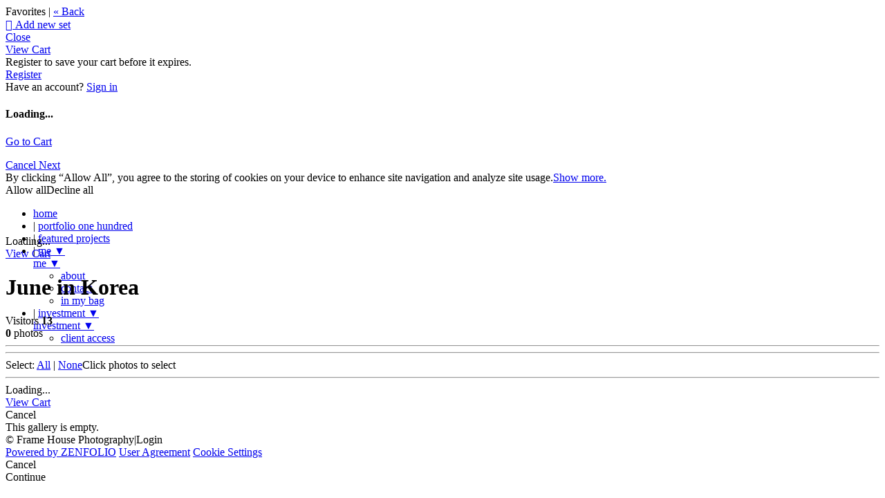

--- FILE ---
content_type: application/javascript; charset=UTF-8
request_url: https://abenedict.zenfolio.com/cdn-cgi/challenge-platform/scripts/jsd/main.js
body_size: 8841
content:
window._cf_chl_opt={AKGCx8:'b'};~function(K8,iw,ie,iR,id,iz,iX,io,K2,K4){K8=P,function(A,i,KZ,K7,K,b){for(KZ={A:441,i:437,K:506,b:591,G:553,O:374,g:419,n:448,l:546,s:497,E:430},K7=P,K=A();!![];)try{if(b=parseInt(K7(KZ.A))/1*(-parseInt(K7(KZ.i))/2)+-parseInt(K7(KZ.K))/3*(parseInt(K7(KZ.b))/4)+parseInt(K7(KZ.G))/5*(-parseInt(K7(KZ.O))/6)+-parseInt(K7(KZ.g))/7*(-parseInt(K7(KZ.n))/8)+-parseInt(K7(KZ.l))/9+-parseInt(K7(KZ.s))/10+parseInt(K7(KZ.E))/11,b===i)break;else K.push(K.shift())}catch(G){K.push(K.shift())}}(C,875119),iw=this||self,ie=iw[K8(421)],iR={},iR[K8(470)]='o',iR[K8(406)]='s',iR[K8(459)]='u',iR[K8(551)]='z',iR[K8(555)]='n',iR[K8(356)]='I',iR[K8(378)]='b',id=iR,iw[K8(568)]=function(A,i,K,G,b1,b0,Kh,KP,O,s,E,I,S,L,U){if(b1={A:398,i:561,K:365,b:590,G:363,O:367,g:407,n:363,l:367,s:529,E:375,I:490,m:368,S:500,L:342,c:563,v:525},b0={A:499,i:503,K:368,b:452,G:523},Kh={A:479,i:371,K:592,b:361},KP=K8,O={'LcnpP':function(V,J){return V<J},'dumfX':function(V,J){return V===J},'EomTc':function(V,J){return V<J},'MpJDn':KP(b1.A),'XqpDv':function(V,J){return V+J},'aDGAL':function(V,J,W){return V(J,W)}},null===i||void 0===i)return G;for(s=ik(i),A[KP(b1.i)][KP(b1.K)]&&(s=s[KP(b1.b)](A[KP(b1.i)][KP(b1.K)](i))),s=A[KP(b1.G)][KP(b1.O)]&&A[KP(b1.g)]?A[KP(b1.n)][KP(b1.l)](new A[(KP(b1.g))](s)):function(V,Ki,J){for(Ki=KP,V[Ki(b0.A)](),J=0;O[Ki(b0.i)](J,V[Ki(b0.K)]);O[Ki(b0.b)](V[J],V[J+1])?V[Ki(b0.G)](J+1,1):J+=1);return V}(s),E='nAsAaAb'.split('A'),E=E[KP(b1.s)][KP(b1.E)](E),I=0;O[KP(b1.I)](I,s[KP(b1.m)]);S=s[I],L=iQ(A,i,S),E(L)?(U='s'===L&&!A[KP(b1.S)](i[S]),O[KP(b1.L)]===K+S?g(O[KP(b1.c)](K,S),L):U||g(K+S,i[S])):O[KP(b1.v)](g,O[KP(b1.c)](K,S),L),I++);return G;function g(V,J,KA){KA=KP,Object[KA(Kh.A)][KA(Kh.i)][KA(Kh.K)](G,J)||(G[J]=[]),G[J][KA(Kh.b)](V)}},iz=K8(585)[K8(594)](';'),iX=iz[K8(529)][K8(375)](iz),iw[K8(548)]=function(A,i,b6,KK,K,G,O,g,n){for(b6={A:401,i:468,K:368,b:404,G:498,O:422,g:361,n:476},KK=K8,K={'LpRPX':function(l,s){return l<s},'DkOaF':function(l,s){return l===s},'gFoVY':function(l,s){return l(s)}},G=Object[KK(b6.A)](i),O=0;K[KK(b6.i)](O,G[KK(b6.K)]);O++)if(g=G[O],K[KK(b6.b)]('f',g)&&(g='N'),A[g]){for(n=0;n<i[G[O]][KK(b6.K)];-1===A[g][KK(b6.G)](i[G[O]][n])&&(K[KK(b6.O)](iX,i[G[O]][n])||A[g][KK(b6.g)]('o.'+i[G[O]][n])),n++);}else A[g]=i[G[O]][KK(b6.n)](function(s){return'o.'+s})},io=null,K2=K1(),K4=function(Gr,GT,GD,GF,Gj,GV,Gv,KW,i,K,b,G){return Gr={A:475,i:398,K:408,b:434,G:358,O:399,g:512,n:542},GT={A:420,i:453,K:427,b:381,G:515,O:594,g:508,n:535,l:534,s:527,E:427,I:351,m:409,S:439,L:456,c:353,v:361,U:504,V:537,J:382,W:444,M:514,Y:524,j:559,F:571,D:427,T:534,y:344,e:545,R:416,d:413,Z:413},GD={A:368},GF={A:566},Gj={A:547,i:368,K:413,b:479,G:371,O:592,g:371,n:592,l:486,s:491,E:405,I:371,m:592,S:566,L:361,c:566,v:488,U:460,V:361,J:370,W:392,M:397,Y:480,j:533,F:455,D:353,T:353,y:427,e:446,R:361,d:535,Z:387,Q:592,k:453,z:387,X:360,o:517,H:573,f:587,N:460,a:361,x:382,B:566,h:453,C0:395,C1:572,C2:593,C3:500,C4:589,C5:415,C6:541,C7:541,C8:339,C9:358,CC:502,Cq:526,CP:549,CA:466,Ci:361,CK:423,Cb:420,CG:601,CO:444,Cg:509,Cn:587,Cl:349,Cs:395,CE:601,CI:472,Cm:361,Ct:420,CS:387,CL:576,Cc:399,Cv:538,CU:361,CV:344},GV={A:578},Gv={A:345,i:413},KW=K8,i={'bufEE':KW(Gr.A),'QiGzD':function(O,g,n,l){return O(g,n,l)},'vrjgG':KW(Gr.i),'DjJKK':function(O,g,n){return O(g,n)},'SBOoL':function(O,g){return g!==O},'zGUoQ':function(O,g){return O<<g},'YEOco':function(O,g){return O-g},'qmyhg':KW(Gr.K),'AjcQz':function(O,g){return O<<g},'IXziF':function(O,g){return O==g},'tdjAZ':function(O,g){return g|O},'WaIkF':function(O,g){return g&O},'EQNUE':function(O,g){return O==g},'FbIKn':function(O,g){return g&O},'oduzQ':function(O,g){return O(g)},'ERAtU':function(O,g){return O!==g},'ZjlUQ':function(O,g){return O>g},'HhYlY':KW(Gr.b),'jzvjy':function(O,g){return O<g},'mYeQq':function(O,g){return g==O},'hbPuE':function(O,g){return O(g)},'bzWAV':function(O,g){return g|O},'NGdby':KW(Gr.G),'ArvXg':function(O,g){return O<g},'dafVP':function(O,g){return g|O},'KFQUm':function(O,g){return O<<g},'gypag':function(O,g){return O-g},'pwpfo':function(O,g){return O(g)},'sVUxP':function(O,g){return g==O},'seWnt':function(O,g){return O<g},'EbnLV':function(O,g){return O&g},'dtEhG':function(O,g){return O-g},'rngOU':function(O,g){return O-g},'GfToz':KW(Gr.O),'WLajU':function(O,g){return g!=O},'mRSIx':function(O,g){return O==g},'HNQyk':function(O,g){return g*O},'qjSyQ':function(O,g){return O<g},'NKZsz':function(O,g){return O!=g},'VVOIf':function(O,g){return O<g},'Jxwlv':function(O,g){return O(g)},'oToMs':function(O,g){return O!=g},'Pentj':function(O,g){return O>g},'hJEzU':function(O,g){return g&O},'pkFQg':function(O,g){return g!=O},'UDDRU':function(O,g){return O<g},'KwEKV':function(O,g){return O(g)},'KLKzW':function(O,g){return O-g},'VlCvc':function(O,g){return O===g},'lOyGI':function(O,g){return O+g}},K=String[KW(Gr.g)],b={'h':function(O){return null==O?'':b.g(O,6,function(n,KM){return KM=P,KM(Gv.A)[KM(Gv.i)](n)})},'g':function(O,s,E,GY,Kj,I,S,L,U,V,J,W,M,Y,j,F,D,X,o,H,T,y,R){if(GY={A:341},Kj=KW,I={'CLnmg':function(Z,Q,z,X,KY){return KY=P,i[KY(GV.A)](Z,Q,z,X)},'ViwOS':function(Z,Q){return Z(Q)},'SsYkE':function(Z,Q){return Z===Q},'DSXXQ':i[Kj(Gj.A)],'VbXup':function(Z,Q){return Z+Q},'KpfbN':function(Z,Q,z,KF){return KF=Kj,i[KF(GY.A)](Z,Q,z)}},O==null)return'';for(L={},U={},V='',J=2,W=3,M=2,Y=[],j=0,F=0,D=0;D<O[Kj(Gj.i)];D+=1)if(T=O[Kj(Gj.K)](D),Object[Kj(Gj.b)][Kj(Gj.G)][Kj(Gj.O)](L,T)||(L[T]=W++,U[T]=!0),y=V+T,Object[Kj(Gj.b)][Kj(Gj.g)][Kj(Gj.n)](L,y))V=y;else if(i[Kj(Gj.l)](Kj(Gj.s),Kj(Gj.E))){if(Object[Kj(Gj.b)][Kj(Gj.I)][Kj(Gj.m)](U,V)){if(256>V[Kj(Gj.S)](0)){for(S=0;S<M;j<<=1,s-1==F?(F=0,Y[Kj(Gj.L)](E(j)),j=0):F++,S++);for(R=V[Kj(Gj.c)](0),S=0;8>S;j=i[Kj(Gj.v)](j,1)|1&R,F==i[Kj(Gj.U)](s,1)?(F=0,Y[Kj(Gj.V)](E(j)),j=0):F++,R>>=1,S++);}else if(Kj(Gj.J)===i[Kj(Gj.W)])return![];else{for(R=1,S=0;S<M;j=i[Kj(Gj.M)](j,1)|R,i[Kj(Gj.Y)](F,s-1)?(F=0,Y[Kj(Gj.V)](E(j)),j=0):F++,R=0,S++);for(R=V[Kj(Gj.S)](0),S=0;16>S;j=i[Kj(Gj.j)](j<<1.3,i[Kj(Gj.F)](R,1)),i[Kj(Gj.D)](F,i[Kj(Gj.U)](s,1))?(F=0,Y[Kj(Gj.V)](E(j)),j=0):F++,R>>=1,S++);}J--,i[Kj(Gj.T)](0,J)&&(J=Math[Kj(Gj.y)](2,M),M++),delete U[V]}else for(R=L[V],S=0;S<M;j=j<<1|i[Kj(Gj.e)](R,1),F==s-1?(F=0,Y[Kj(Gj.R)](E(j)),j=0):F++,R>>=1,S++);V=(J--,0==J&&(J=Math[Kj(Gj.y)](2,M),M++),L[y]=W++,i[Kj(Gj.d)](String,T))}else return;if(i[Kj(Gj.Z)]('',V)){if(Object[Kj(Gj.b)][Kj(Gj.G)][Kj(Gj.Q)](U,V)){if(i[Kj(Gj.k)](256,V[Kj(Gj.S)](0))){if(i[Kj(Gj.z)](i[Kj(Gj.X)],Kj(Gj.o))){for(S=0;i[Kj(Gj.H)](S,M);j<<=1,i[Kj(Gj.f)](F,i[Kj(Gj.N)](s,1))?(F=0,Y[Kj(Gj.a)](i[Kj(Gj.x)](E,j)),j=0):F++,S++);for(R=V[Kj(Gj.B)](0),S=0;i[Kj(Gj.h)](8,S);j=i[Kj(Gj.C0)](j<<1.82,1&R),s-1==F?(F=0,Y[Kj(Gj.a)](E(j)),j=0):F++,R>>=1,S++);}else(X=H[U],o=I[Kj(Gj.C1)](V,J,W,X),I[Kj(Gj.C2)](M,o))?(H='s'===o&&!Q[Kj(Gj.C3)](X[X]),I[Kj(Gj.C4)](I[Kj(Gj.C5)],I[Kj(Gj.C6)](z,X))?X(I[Kj(Gj.C7)](o,X),o):H||I[Kj(Gj.C8)](H,Y+X,N[X])):R(Z+X,o)}else if(Kj(Gj.C9)!==i[Kj(Gj.CC)])return'o.'+i;else{for(R=1,S=0;i[Kj(Gj.Cq)](S,M);j=i[Kj(Gj.CP)](i[Kj(Gj.CA)](j,1),R),i[Kj(Gj.Y)](F,s-1)?(F=0,Y[Kj(Gj.Ci)](E(j)),j=0):F++,R=0,S++);for(R=V[Kj(Gj.B)](0),S=0;16>S;j=i[Kj(Gj.C0)](j<<1,1.9&R),F==i[Kj(Gj.CK)](s,1)?(F=0,Y[Kj(Gj.Ci)](i[Kj(Gj.Cb)](E,j)),j=0):F++,R>>=1,S++);}J--,i[Kj(Gj.CG)](0,J)&&(J=Math[Kj(Gj.y)](2,M),M++),delete U[V]}else for(R=L[V],S=0;i[Kj(Gj.CO)](S,M);j=j<<1.41|i[Kj(Gj.Cg)](R,1),i[Kj(Gj.Cn)](F,i[Kj(Gj.Cl)](s,1))?(F=0,Y[Kj(Gj.L)](E(j)),j=0):F++,R>>=1,S++);J--,J==0&&M++}for(R=2,S=0;S<M;j=i[Kj(Gj.Cs)](j<<1,1&R),i[Kj(Gj.CE)](F,i[Kj(Gj.CI)](s,1))?(F=0,Y[Kj(Gj.Cm)](i[Kj(Gj.Ct)](E,j)),j=0):F++,R>>=1,S++);for(;;)if(j<<=1,s-1==F){if(i[Kj(Gj.CS)](i[Kj(Gj.CL)],Kj(Gj.Cc)))i(i[Kj(Gj.Cv)]);else{Y[Kj(Gj.CU)](E(j));break}}else F++;return Y[Kj(Gj.CV)]('')},'j':function(O,KD){return KD=KW,null==O?'':''==O?null:b.i(O[KD(GD.A)],32768,function(n,KT){return KT=KD,O[KT(GF.A)](n)})},'i':function(O,s,E,Kr,I,S,L,U,V,J,W,M,Y,j,F,D,Z,T,y,R){for(Kr=KW,I=[],S=4,L=4,U=3,V=[],M=i[Kr(GT.A)](E,0),Y=s,j=1,J=0;i[Kr(GT.i)](3,J);I[J]=J,J+=1);for(F=0,D=Math[Kr(GT.K)](2,2),W=1;i[Kr(GT.b)](W,D);)for(T=Kr(GT.G)[Kr(GT.O)]('|'),y=0;!![];){switch(T[y++]){case'0':Y>>=1;continue;case'1':i[Kr(GT.g)](0,Y)&&(Y=s,M=i[Kr(GT.n)](E,j++));continue;case'2':R=M&Y;continue;case'3':W<<=1;continue;case'4':F|=i[Kr(GT.l)](i[Kr(GT.s)](0,R)?1:0,W);continue}break}switch(F){case 0:for(F=0,D=Math[Kr(GT.E)](2,8),W=1;i[Kr(GT.I)](W,D);R=M&Y,Y>>=1,Y==0&&(Y=s,M=E(j++)),F|=(i[Kr(GT.m)](0,R)?1:0)*W,W<<=1);Z=i[Kr(GT.S)](K,F);break;case 1:for(F=0,D=Math[Kr(GT.E)](2,16),W=1;i[Kr(GT.L)](W,D);R=M&Y,Y>>=1,i[Kr(GT.c)](0,Y)&&(Y=s,M=E(j++)),F|=i[Kr(GT.l)](0<R?1:0,W),W<<=1);Z=K(F);break;case 2:return''}for(J=I[3]=Z,V[Kr(GT.v)](Z);;){if(i[Kr(GT.U)](j,O))return'';for(F=0,D=Math[Kr(GT.K)](2,U),W=1;i[Kr(GT.L)](W,D);R=i[Kr(GT.V)](M,Y),Y>>=1,Y==0&&(Y=s,M=i[Kr(GT.J)](E,j++)),F|=(i[Kr(GT.W)](0,R)?1:0)*W,W<<=1);switch(Z=F){case 0:for(F=0,D=Math[Kr(GT.K)](2,8),W=1;i[Kr(GT.M)](W,D);R=Y&M,Y>>=1,Y==0&&(Y=s,M=E(j++)),F|=(i[Kr(GT.Y)](0,R)?1:0)*W,W<<=1);I[L++]=i[Kr(GT.j)](K,F),Z=i[Kr(GT.F)](L,1),S--;break;case 1:for(F=0,D=Math[Kr(GT.D)](2,16),W=1;D!=W;R=M&Y,Y>>=1,0==Y&&(Y=s,M=E(j++)),F|=i[Kr(GT.T)](0<R?1:0,W),W<<=1);I[L++]=K(F),Z=L-1,S--;break;case 2:return V[Kr(GT.y)]('')}if(0==S&&(S=Math[Kr(GT.E)](2,U),U++),I[Z])Z=I[Z];else if(i[Kr(GT.e)](Z,L))Z=i[Kr(GT.R)](J,J[Kr(GT.d)](0));else return null;V[Kr(GT.v)](Z),I[L++]=J+Z[Kr(GT.Z)](0),S--,J=Z,0==S&&(S=Math[Kr(GT.E)](2,U),U++)}}},G={},G[KW(Gr.n)]=b.h,G}(),K5();function iZ(i,K,Kk,K9,G,O){return Kk={A:350,i:379,K:350,b:479,G:431,O:592,g:498,n:391},K9=K8,G={},G[K9(Kk.A)]=function(g,n){return g<n},O=G,K instanceof i[K9(Kk.i)]&&O[K9(Kk.K)](0,i[K9(Kk.i)][K9(Kk.b)][K9(Kk.G)][K9(Kk.O)](K)[K9(Kk.g)](K9(Kk.n)))}function ia(bl,Kl,A){return bl={A:442,i:569},Kl=K8,A={'uEuVO':function(i,K){return i!==K},'cpDxE':function(i){return i()}},A[Kl(bl.A)](A[Kl(bl.i)](iN),null)}function ik(i,Kf,Kq,K,G,O){for(Kf={A:519,i:519,K:590,b:401,G:485},Kq=K8,K={},K[Kq(Kf.A)]=function(g,n){return g!==n},G=K,O=[];G[Kq(Kf.i)](null,i);O=O[Kq(Kf.K)](Object[Kq(Kf.b)](i)),i=Object[Kq(Kf.G)](i));return O}function ih(bY,KS,A,i,K){return bY={A:426,i:412},KS=K8,A=3600,i=iu(),K=Math[KS(bY.A)](Date[KS(bY.i)]()/1e3),K-i>A?![]:!![]}function C(Gx){return Gx='open,Array,LoGhb,getOwnPropertyNames,AhFBy,from,length,readyState,VhaZE,hasOwnProperty,pkLOA2,zPerH,1625562LjSlch,bind,/jsd/oneshot/d251aa49a8a3/0.4801564055028872:1769599528:nUzVFK73QbupWFT5jMtt4WF-jBIUInyyhbbB7xtVc_c/,czRDa,boolean,Function,LeOHx,WLajU,hbPuE,GqxgZ,CnwA5,tQLpR,lPxzA,ERAtU,tHDJq,errorInfoObject,DnZlX,[native code],qmyhg,mOLhw,dAwkI,bzWAV,contentWindow,AjcQz,d.cookie,bcDSj,chctx,keys,SeGiF,success,DkOaF,zpbZV,string,Set,fbRIi,VVOIf,catch,isArray,now,charAt,xhr-error,DSXXQ,lOyGI,IrjDy,WuEgG,8603gkgzbV,pwpfo,document,gFoVY,gypag,lNdnJ,ontimeout,floor,pow,send,sid,63102809wClKbO,toString,onreadystatechange,LRmiB4,PnHDF,aUjz8,CSIwM,8934hSJbTE,FXBGB,Jxwlv,POST,191mGAwZc,uEuVO,enaQv,seWnt,epuKY,FbIKn,log,8264ZoVxTR,AKGCx8,error on cf_chl_props,style,dumfX,ZjlUQ,onerror,WaIkF,oToMs,DHcTs,mVQPW,undefined,YEOco,wsemG,event,AdeF3,mpFYc,tabIndex,KFQUm,itvJi,LpRPX,fHkWK,object,appendChild,rngOU,yddAJ,clientInformation,timeout,map,OFXYv,stringify,prototype,IXziF,sylzB,mSkeT,/b/ov1/0.4801564055028872:1769599528:nUzVFK73QbupWFT5jMtt4WF-jBIUInyyhbbB7xtVc_c/,mCPLU,getPrototypeOf,SBOoL,onload,zGUoQ,ZzQWm,EomTc,iGMCp,PrYDX,zuKPE,wukbf,TYlZ6,iframe,15631160YpeDow,indexOf,sort,isNaN,BNJCp,NGdby,LcnpP,Pentj,qGjLP,3433071DkIcQZ,randomUUID,mRSIx,EbnLV,jsd,TUEMZ,fromCharCode,eMnPf,pkFQg,2|0|1|4|3,YgHQC,kKkmO,WCmin,matIj,FxSsf,SSTpq3,body,splice,UDDRU,aDGAL,ArvXg,qjSyQ,display: none,includes,tRtIq,Qokrk,/cdn-cgi/challenge-platform/h/,tdjAZ,HNQyk,oduzQ,KPQaY,hJEzU,bufEE,/invisible/jsd,bIuhD,VbXup,iRZQEEPl,detail,navigator,VlCvc,8503425qOhvgp,vrjgG,rxvNi8,dafVP,sejIF,symbol,_cf_chl_opt,30flPwpx,jyQtO,number,DOMContentLoaded,function,location,KwEKV,zTjBM,Object,href,XqpDv,Rubsg,JBxy9,charCodeAt,1|3|4|0|2,pRIb1,cpDxE,XMLHttpRequest,KLKzW,CLnmg,jzvjy,ozfJP,random,GfToz,LskOb,QiGzD,WmSQn,cloudflare-invisible,postMessage,loading,KlRJv,parent,_cf_chl_opt;JJgc4;PJAn2;kJOnV9;IWJi4;OHeaY1;DqMg0;FKmRv9;LpvFx1;cAdz2;PqBHf2;nFZCC5;ddwW5;pRIb1;rxvNi8;RrrrA2;erHi9,status,mYeQq,source,SsYkE,concat,4jORxcA,call,ViwOS,split,HGgko,tfEQv,zqPKh,api,lZQoL,removeChild,sVUxP,SHZAN,IUTmC,KpfbN,error,DjJKK,MpJDn,http-code:,join,7p9wRW5j-DgPx1Ce$FQNXL3AzGlc0EYraJSv4kot+Vd6msiUynhZOMKBbHI28qufT,EsmQA,contentDocument,NAEUj,dtEhG,aoaGf,NKZsz,__CF$cv$params,EQNUE,akKKS,2|7|4|0|1|3|9|8|6|10|5,bigint,addEventListener,xZCzW,createElement,HhYlY,push'.split(','),C=function(){return Gx},C()}function K5(GH,Go,GX,Ky,A,i,K,b,G){if(GH={A:493,i:536,K:582,b:352,G:461,O:369,g:482,n:494,l:357,s:556,E:432},Go={A:390,i:369,K:582,b:432,G:390},GX={A:602,i:540,K:530,b:520,G:432,O:531,g:354},Ky=K8,A={'jyQtO':function(O,g,n){return O(g,n)},'SHZAN':function(O){return O()},'bIuhD':function(O,g){return O!==g},'tRtIq':Ky(GH.A),'FxSsf':Ky(GH.i),'akKKS':function(O,g){return O(g)},'DnZlX':function(O){return O()},'wsemG':function(O){return O()},'mSkeT':Ky(GH.K),'wukbf':function(O){return O()}},i=iw[Ky(GH.b)],!i)return;if(!A[Ky(GH.G)](ih))return;(K=![],b=function(Gz,Kw,O){if(Gz={A:554},Kw=Ky,O={'Qokrk':function(g){return g()}},!K){if(K=!![],!A[Kw(GX.A)](ih)){if(A[Kw(GX.i)](A[Kw(GX.K)],A[Kw(GX.b)]))return;else b[Kw(GX.G)]=G,O[Kw(GX.O)](O)}A[Kw(GX.g)](iH,function(n,Ke){Ke=Kw,A[Ke(Gz.A)](K6,i,n)})}},ie[Ky(GH.O)]!==A[Ky(GH.g)])?A[Ky(GH.n)](b):iw[Ky(GH.l)]?ie[Ky(GH.l)](Ky(GH.s),b):(G=ie[Ky(GH.E)]||function(){},ie[Ky(GH.E)]=function(KR){KR=Ky,A[KR(Go.A)](G),ie[KR(Go.i)]!==KR(Go.K)&&(ie[KR(Go.b)]=G,A[KR(Go.G)](b))})}function K0(A,i,bw,by,br,bT,KL,K,b,G,O){bw={A:475,i:343,K:366,b:352,G:447,O:552,g:570,n:362,l:440,s:418,E:532,I:552,m:449,S:376,L:598,c:475,v:425,U:487,V:454,J:564,W:558,M:558,Y:562,j:558,F:562,D:598,T:428,y:542,e:478},by={A:511,i:599,K:385,b:414},br={A:586,i:403,K:385,b:457},bT={A:596},KL=K8,K={'tfEQv':KL(bw.A),'tQLpR':function(g,n){return g(n)},'DHcTs':KL(bw.i),'TUEMZ':KL(bw.K),'WuEgG':function(g,n){return g+n},'Rubsg':function(g){return g()}},b=iw[KL(bw.b)],console[KL(bw.G)](iw[KL(bw.O)]),G=new iw[(KL(bw.g))](),G[KL(bw.n)](KL(bw.l),K[KL(bw.s)](KL(bw.E)+iw[KL(bw.I)][KL(bw.m)]+KL(bw.S),b.r)),b[KL(bw.L)]&&(G[KL(bw.c)]=5e3,G[KL(bw.v)]=function(Kc){Kc=KL,i(K[Kc(bT.A)])}),G[KL(bw.U)]=function(Kv){Kv=KL,G[Kv(br.A)]>=200&&G[Kv(br.A)]<300?i(Kv(br.i)):K[Kv(br.K)](i,K[Kv(br.b)]+G[Kv(br.A)])},G[KL(bw.V)]=function(KU){if(KU=KL,K[KU(by.A)]!==KU(by.i))K[KU(by.K)](i,KU(by.b));else return![]},O={'t':K[KL(bw.J)](iu),'lhr':ie[KL(bw.W)]&&ie[KL(bw.M)][KL(bw.Y)]?ie[KL(bw.j)][KL(bw.F)]:'','api':b[KL(bw.D)]?!![]:![],'c':ia(),'payload':A},G[KL(bw.T)](K4[KL(bw.y)](JSON[KL(bw.e)](O)))}function K6(b,G,Ga,Kd,O,g,n,l,E,I,m,S){if(Ga={A:489,i:364,K:402,b:403,G:579,O:346,g:598,n:364,l:588,s:580,E:429,I:462,m:584,S:581,L:588,c:580,v:340,U:543,V:581,J:567,W:594,M:489,Y:555,j:352},Kd=K8,O={},O[Kd(Ga.A)]=function(s,E){return E!==s},O[Kd(Ga.i)]=function(s,E){return s===E},O[Kd(Ga.K)]=Kd(Ga.b),O[Kd(Ga.G)]=Kd(Ga.O),g=O,!b[Kd(Ga.g)])return;if(g[Kd(Ga.n)](G,g[Kd(Ga.K)]))n={},n[Kd(Ga.l)]=Kd(Ga.s),n[Kd(Ga.E)]=b.r,n[Kd(Ga.I)]=Kd(Ga.b),iw[Kd(Ga.m)][Kd(Ga.S)](n,'*');else if(g[Kd(Ga.G)]===g[Kd(Ga.G)])l={},l[Kd(Ga.L)]=Kd(Ga.c),l[Kd(Ga.E)]=b.r,l[Kd(Ga.I)]=Kd(Ga.v),l[Kd(Ga.U)]=G,iw[Kd(Ga.m)][Kd(Ga.V)](l,'*');else for(E=Kd(Ga.J)[Kd(Ga.W)]('|'),I=0;!![];){switch(E[I++]){case'0':if(g[Kd(Ga.M)](typeof S,Kd(Ga.Y))||S<30)return null;continue;case'1':m=n[Kd(Ga.j)];continue;case'2':return S;case'3':if(!m)return null;continue;case'4':S=m.i;continue}break}}function ix(bJ,bV,Ks,A,i){if(bJ={A:583,i:467,K:481},bV={A:516,i:577,K:577,b:417,G:560,O:436,g:361,n:566,l:477,s:469,E:550},Ks=K8,A={'mOLhw':function(K,b){return K(b)},'YgHQC':function(K,b){return b!==K},'LskOb':Ks(bJ.A),'sejIF':function(K){return K()},'itvJi':function(K,b){return b===K},'sylzB':function(K,b){return b*K}},i=iN(),A[Ks(bJ.i)](i,null))return;io=(io&&clearTimeout(io),setTimeout(function(bU,KI,K){if(bU={A:393},KI=Ks,K={'IrjDy':function(b,G){return b|G},'zTjBM':function(b,G){return b<<G},'CSIwM':function(b,G){return b-G},'OFXYv':function(b,G){return G&b},'fHkWK':function(b,G,KE){return KE=P,A[KE(bU.A)](b,G)}},A[KI(bV.A)](A[KI(bV.i)],A[KI(bV.K)])){for(z=1,X=0;o<H;N=K[KI(bV.b)](K[KI(bV.G)](a,1),x),B==K[KI(bV.O)](h,1)?(C0=0,C1[KI(bV.g)](C2(C3)),C4=0):C5++,C6=0,f++);for(C7=C8[KI(bV.n)](0),C9=0;16>CC;CP=K[KI(bV.b)](CA<<1.43,K[KI(bV.l)](Ci,1)),Cb-1==CK?(CG=0,CO[KI(bV.g)](K[KI(bV.s)](Cg,Cn)),Cl=0):Cs++,CE>>=1,Cq++);}else A[KI(bV.E)](iH)},A[Ks(bJ.K)](i,1e3)))}function iH(A,bK,bi,KG,i,K){bK={A:383,i:458,K:450},bi={A:513,i:557,K:373,b:386,G:505,O:377,g:361,n:566,l:505},KG=K8,i={'qGjLP':function(b,G){return G==b},'czRDa':function(b,G){return b-G},'eMnPf':function(b,G){return G===b},'zPerH':KG(bK.A),'lPxzA':function(b,G){return b(G)},'mVQPW':function(b){return b()}},K=i[KG(bK.i)](ip),K0(K.r,function(b,KO){if(KO=KG,i[KO(bi.A)](typeof A,KO(bi.i))){if(i[KO(bi.K)]===i[KO(bi.K)])i[KO(bi.b)](A,b);else{for(d=0;Z<Q;z<<=1,i[KO(bi.G)](X,i[KO(bi.O)](o,1))?(H=0,f[KO(bi.g)](N(a)),x=0):B++,k++);for(h=C0[KO(bi.n)](0),C1=0;8>C2;C4=1.25&C6|C5<<1.55,i[KO(bi.l)](C7,C8-1)?(C9=0,CC[KO(bi.g)](Cq(CP)),CA=0):Ci++,CK>>=1,C3++);}}ix()}),K.e&&K3(KG(bK.K),K.e)}function iB(A,bW,Km){return bW={A:575},Km=K8,Math[Km(bW.A)]()<A}function iu(bM,Kt,A){return bM={A:352,i:426},Kt=K8,A=iw[Kt(bM.A)],Math[Kt(bM.i)](+atob(A.t))}function K3(G,O,bZ,KJ,g,n,l,s,E,I,m,S,L,c){if(bZ={A:388,i:518,K:348,b:473,G:483,O:464,g:510,n:463,l:495,s:352,E:532,I:552,m:449,S:473,L:539,c:570,v:362,U:440,V:475,J:425,W:384,M:552,Y:521,j:433,F:372,D:435,T:565,y:389,e:400,R:588,d:464,Z:428,Q:542,k:403},KJ=K8,g={},g[KJ(bZ.A)]=KJ(bZ.i),g[KJ(bZ.K)]=function(v,U){return v+U},g[KJ(bZ.b)]=KJ(bZ.G),g[KJ(bZ.O)]=KJ(bZ.g),n=g,!iB(0))return![];s=(l={},l[KJ(bZ.n)]=G,l[KJ(bZ.l)]=O,l);try{n[KJ(bZ.A)]===KJ(bZ.i)?(E=iw[KJ(bZ.s)],I=n[KJ(bZ.K)](KJ(bZ.E)+iw[KJ(bZ.I)][KJ(bZ.m)]+n[KJ(bZ.S)]+E.r,KJ(bZ.L)),m=new iw[(KJ(bZ.c))](),m[KJ(bZ.v)](KJ(bZ.U),I),m[KJ(bZ.V)]=2500,m[KJ(bZ.J)]=function(){},S={},S[KJ(bZ.W)]=iw[KJ(bZ.M)][KJ(bZ.W)],S[KJ(bZ.Y)]=iw[KJ(bZ.I)][KJ(bZ.Y)],S[KJ(bZ.j)]=iw[KJ(bZ.M)][KJ(bZ.j)],S[KJ(bZ.F)]=iw[KJ(bZ.M)][KJ(bZ.D)],S[KJ(bZ.T)]=K2,L=S,c={},c[KJ(bZ.y)]=s,c[KJ(bZ.e)]=L,c[KJ(bZ.R)]=n[KJ(bZ.d)],m[KJ(bZ.Z)](K4[KJ(bZ.Q)](c))):l(KJ(bZ.k))}catch(U){}}function iN(bO,bG,Kg,i,K,b,G,g,n){return bO={A:597,i:352,K:555,b:597,G:443,O:424,g:345},bG={A:424,i:413},Kg=K8,i={},i[Kg(bO.A)]=function(O,g){return g!==O},K=i,b=iw[Kg(bO.i)],!b?null:(G=b.i,typeof G!==Kg(bO.K)||G<30)?K[Kg(bO.b)](Kg(bO.G),Kg(bO.G))?(g={},g[Kg(bO.O)]=Kg(bO.g),n=g,b==null?'':G.g(O,6,function(l,Kn){return Kn=Kg,n[Kn(bG.A)][Kn(bG.i)](l)})):null:G}function K1(be,KV){return be={A:507,i:507},KV=K8,crypto&&crypto[KV(be.A)]?crypto[KV(be.i)]():''}function iQ(i,K,G,Ko,KC,O,g,n,I,l){g=(Ko={A:501,i:340,K:438,b:484,G:603,O:470,g:394,n:574,l:438,s:438,E:557,I:410,m:394,S:574,L:588,c:580,v:429,U:462,V:501,J:543,W:584,M:581,Y:363,j:411,F:363,D:557},KC=K8,O={},O[KC(Ko.A)]=KC(Ko.i),O[KC(Ko.K)]=function(s,E){return s==E},O[KC(Ko.b)]=function(s,E){return s===E},O[KC(Ko.G)]=KC(Ko.O),O[KC(Ko.g)]=KC(Ko.n),O);try{n=K[G]}catch(s){return'i'}if(g[KC(Ko.l)](null,n))return g[KC(Ko.b)](void 0,n)?'u':'x';if(g[KC(Ko.G)]==typeof n)try{if(g[KC(Ko.s)](KC(Ko.E),typeof n[KC(Ko.I)])){if(g[KC(Ko.m)]===KC(Ko.S))return n[KC(Ko.I)](function(){}),'p';else I={},I[KC(Ko.L)]=KC(Ko.c),I[KC(Ko.v)]=G.r,I[KC(Ko.U)]=g[KC(Ko.V)],I[KC(Ko.J)]=O,i[KC(Ko.W)][KC(Ko.M)](I,'*')}}catch(I){}return i[KC(Ko.Y)][KC(Ko.j)](n)?'a':n===i[KC(Ko.F)]?'D':n===!0?'T':!1===n?'F':(l=typeof n,KC(Ko.D)==l?iZ(i,n)?'N':'f':id[l]||'?')}function P(q,A,i,K){return q=q-339,i=C(),K=i[q],K}function ip(b8,Kb,K,b,G,O,g,n,l,s){K=(b8={A:347,i:528,K:474,b:355,G:594,O:522,g:471,n:396,l:359,s:496,E:465,I:595,m:492,S:451,L:380,c:445,v:544,U:522,V:600},Kb=K8,{'HGgko':function(E,I,m,S,L){return E(I,m,S,L)},'PrYDX':Kb(b8.A),'LeOHx':Kb(b8.i),'epuKY':Kb(b8.K)});try{for(b=Kb(b8.b)[Kb(b8.G)]('|'),G=0;!![];){switch(b[G++]){case'0':ie[Kb(b8.O)][Kb(b8.g)](g);continue;case'1':O=g[Kb(b8.n)];continue;case'2':g=ie[Kb(b8.l)](Kb(b8.s));continue;case'3':n={};continue;case'4':g[Kb(b8.E)]='-1';continue;case'5':return l={},l.r=n,l.e=null,l;case'6':n=K[Kb(b8.I)](pRIb1,O,g[K[Kb(b8.m)]],'d.',n);continue;case'7':g[Kb(b8.S)]=K[Kb(b8.L)];continue;case'8':n=pRIb1(O,O[K[Kb(b8.c)]]||O[Kb(b8.v)],'n.',n);continue;case'9':n=K[Kb(b8.I)](pRIb1,O,O,'',n);continue;case'10':ie[Kb(b8.U)][Kb(b8.V)](g);continue}break}}catch(E){return s={},s.r={},s.e=E,s}}}()